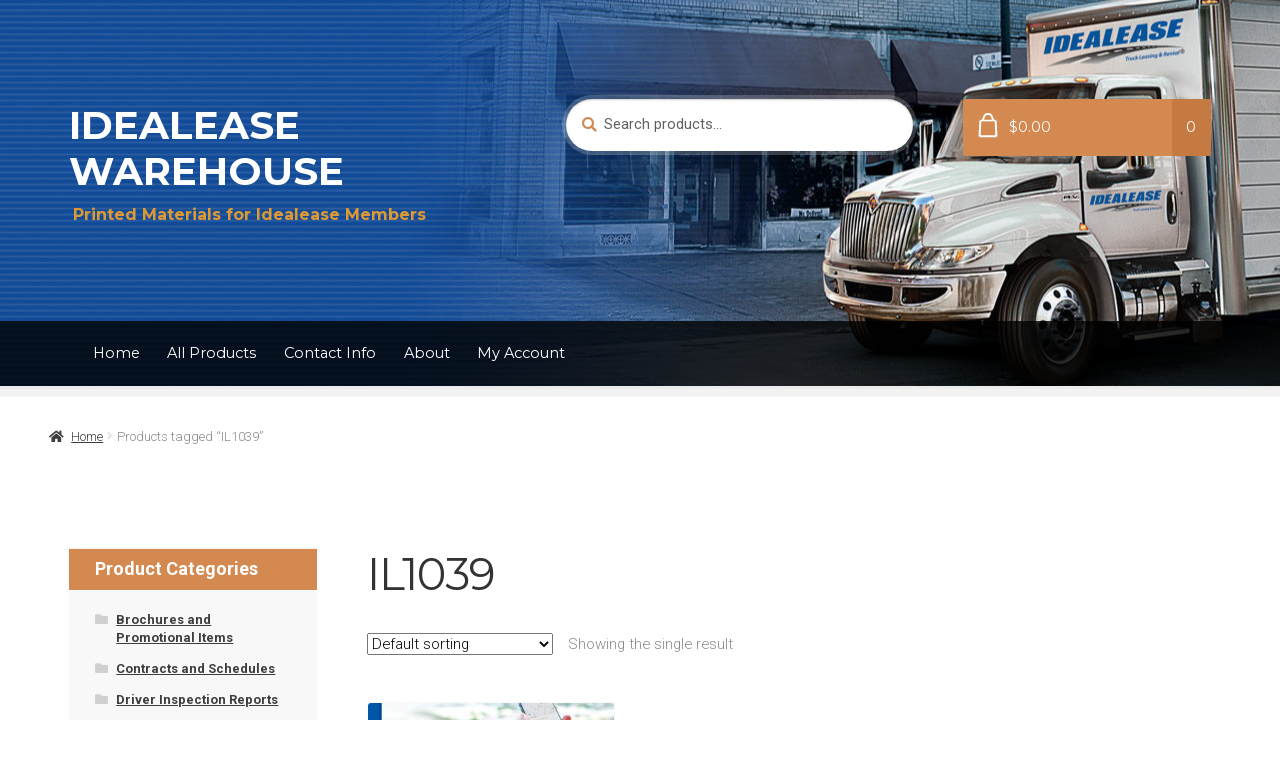

--- FILE ---
content_type: text/html; charset=UTF-8
request_url: https://www.idealeasewarehouse.com/product-tag/il1039/
body_size: 65864
content:
<!doctype html>
<html lang="en-US">
<head>
<meta charset="UTF-8">
<meta name="viewport" content="width=device-width, initial-scale=1">
<link rel="profile" href="http://gmpg.org/xfn/11">
<link rel="pingback" href="https://www.idealeasewarehouse.com/xmlrpc.php">

<title>IL1039 &#8211; Idealease Warehouse</title>
<meta name='robots' content='max-image-preview:large' />
	<style>img:is([sizes="auto" i], [sizes^="auto," i]) { contain-intrinsic-size: 3000px 1500px }</style>
	<link rel='dns-prefetch' href='//fonts.googleapis.com' />
<link rel="alternate" type="application/rss+xml" title="Idealease Warehouse &raquo; Feed" href="https://www.idealeasewarehouse.com/feed/" />
<link rel="alternate" type="application/rss+xml" title="Idealease Warehouse &raquo; Comments Feed" href="https://www.idealeasewarehouse.com/comments/feed/" />
<link rel="alternate" type="application/rss+xml" title="Idealease Warehouse &raquo; IL1039 Tag Feed" href="https://www.idealeasewarehouse.com/product-tag/il1039/feed/" />
<script>
window._wpemojiSettings = {"baseUrl":"https:\/\/s.w.org\/images\/core\/emoji\/16.0.1\/72x72\/","ext":".png","svgUrl":"https:\/\/s.w.org\/images\/core\/emoji\/16.0.1\/svg\/","svgExt":".svg","source":{"concatemoji":"https:\/\/www.idealeasewarehouse.com\/wp-includes\/js\/wp-emoji-release.min.js?ver=6.8.3"}};
/*! This file is auto-generated */
!function(s,n){var o,i,e;function c(e){try{var t={supportTests:e,timestamp:(new Date).valueOf()};sessionStorage.setItem(o,JSON.stringify(t))}catch(e){}}function p(e,t,n){e.clearRect(0,0,e.canvas.width,e.canvas.height),e.fillText(t,0,0);var t=new Uint32Array(e.getImageData(0,0,e.canvas.width,e.canvas.height).data),a=(e.clearRect(0,0,e.canvas.width,e.canvas.height),e.fillText(n,0,0),new Uint32Array(e.getImageData(0,0,e.canvas.width,e.canvas.height).data));return t.every(function(e,t){return e===a[t]})}function u(e,t){e.clearRect(0,0,e.canvas.width,e.canvas.height),e.fillText(t,0,0);for(var n=e.getImageData(16,16,1,1),a=0;a<n.data.length;a++)if(0!==n.data[a])return!1;return!0}function f(e,t,n,a){switch(t){case"flag":return n(e,"\ud83c\udff3\ufe0f\u200d\u26a7\ufe0f","\ud83c\udff3\ufe0f\u200b\u26a7\ufe0f")?!1:!n(e,"\ud83c\udde8\ud83c\uddf6","\ud83c\udde8\u200b\ud83c\uddf6")&&!n(e,"\ud83c\udff4\udb40\udc67\udb40\udc62\udb40\udc65\udb40\udc6e\udb40\udc67\udb40\udc7f","\ud83c\udff4\u200b\udb40\udc67\u200b\udb40\udc62\u200b\udb40\udc65\u200b\udb40\udc6e\u200b\udb40\udc67\u200b\udb40\udc7f");case"emoji":return!a(e,"\ud83e\udedf")}return!1}function g(e,t,n,a){var r="undefined"!=typeof WorkerGlobalScope&&self instanceof WorkerGlobalScope?new OffscreenCanvas(300,150):s.createElement("canvas"),o=r.getContext("2d",{willReadFrequently:!0}),i=(o.textBaseline="top",o.font="600 32px Arial",{});return e.forEach(function(e){i[e]=t(o,e,n,a)}),i}function t(e){var t=s.createElement("script");t.src=e,t.defer=!0,s.head.appendChild(t)}"undefined"!=typeof Promise&&(o="wpEmojiSettingsSupports",i=["flag","emoji"],n.supports={everything:!0,everythingExceptFlag:!0},e=new Promise(function(e){s.addEventListener("DOMContentLoaded",e,{once:!0})}),new Promise(function(t){var n=function(){try{var e=JSON.parse(sessionStorage.getItem(o));if("object"==typeof e&&"number"==typeof e.timestamp&&(new Date).valueOf()<e.timestamp+604800&&"object"==typeof e.supportTests)return e.supportTests}catch(e){}return null}();if(!n){if("undefined"!=typeof Worker&&"undefined"!=typeof OffscreenCanvas&&"undefined"!=typeof URL&&URL.createObjectURL&&"undefined"!=typeof Blob)try{var e="postMessage("+g.toString()+"("+[JSON.stringify(i),f.toString(),p.toString(),u.toString()].join(",")+"));",a=new Blob([e],{type:"text/javascript"}),r=new Worker(URL.createObjectURL(a),{name:"wpTestEmojiSupports"});return void(r.onmessage=function(e){c(n=e.data),r.terminate(),t(n)})}catch(e){}c(n=g(i,f,p,u))}t(n)}).then(function(e){for(var t in e)n.supports[t]=e[t],n.supports.everything=n.supports.everything&&n.supports[t],"flag"!==t&&(n.supports.everythingExceptFlag=n.supports.everythingExceptFlag&&n.supports[t]);n.supports.everythingExceptFlag=n.supports.everythingExceptFlag&&!n.supports.flag,n.DOMReady=!1,n.readyCallback=function(){n.DOMReady=!0}}).then(function(){return e}).then(function(){var e;n.supports.everything||(n.readyCallback(),(e=n.source||{}).concatemoji?t(e.concatemoji):e.wpemoji&&e.twemoji&&(t(e.twemoji),t(e.wpemoji)))}))}((window,document),window._wpemojiSettings);
</script>
<style id='wp-emoji-styles-inline-css'>

	img.wp-smiley, img.emoji {
		display: inline !important;
		border: none !important;
		box-shadow: none !important;
		height: 1em !important;
		width: 1em !important;
		margin: 0 0.07em !important;
		vertical-align: -0.1em !important;
		background: none !important;
		padding: 0 !important;
	}
</style>
<link rel='stylesheet' id='wp-block-library-css' href='https://www.idealeasewarehouse.com/wp-includes/css/dist/block-library/style.min.css?ver=6.8.3' media='all' />
<style id='wp-block-library-theme-inline-css'>
.wp-block-audio :where(figcaption){color:#555;font-size:13px;text-align:center}.is-dark-theme .wp-block-audio :where(figcaption){color:#ffffffa6}.wp-block-audio{margin:0 0 1em}.wp-block-code{border:1px solid #ccc;border-radius:4px;font-family:Menlo,Consolas,monaco,monospace;padding:.8em 1em}.wp-block-embed :where(figcaption){color:#555;font-size:13px;text-align:center}.is-dark-theme .wp-block-embed :where(figcaption){color:#ffffffa6}.wp-block-embed{margin:0 0 1em}.blocks-gallery-caption{color:#555;font-size:13px;text-align:center}.is-dark-theme .blocks-gallery-caption{color:#ffffffa6}:root :where(.wp-block-image figcaption){color:#555;font-size:13px;text-align:center}.is-dark-theme :root :where(.wp-block-image figcaption){color:#ffffffa6}.wp-block-image{margin:0 0 1em}.wp-block-pullquote{border-bottom:4px solid;border-top:4px solid;color:currentColor;margin-bottom:1.75em}.wp-block-pullquote cite,.wp-block-pullquote footer,.wp-block-pullquote__citation{color:currentColor;font-size:.8125em;font-style:normal;text-transform:uppercase}.wp-block-quote{border-left:.25em solid;margin:0 0 1.75em;padding-left:1em}.wp-block-quote cite,.wp-block-quote footer{color:currentColor;font-size:.8125em;font-style:normal;position:relative}.wp-block-quote:where(.has-text-align-right){border-left:none;border-right:.25em solid;padding-left:0;padding-right:1em}.wp-block-quote:where(.has-text-align-center){border:none;padding-left:0}.wp-block-quote.is-large,.wp-block-quote.is-style-large,.wp-block-quote:where(.is-style-plain){border:none}.wp-block-search .wp-block-search__label{font-weight:700}.wp-block-search__button{border:1px solid #ccc;padding:.375em .625em}:where(.wp-block-group.has-background){padding:1.25em 2.375em}.wp-block-separator.has-css-opacity{opacity:.4}.wp-block-separator{border:none;border-bottom:2px solid;margin-left:auto;margin-right:auto}.wp-block-separator.has-alpha-channel-opacity{opacity:1}.wp-block-separator:not(.is-style-wide):not(.is-style-dots){width:100px}.wp-block-separator.has-background:not(.is-style-dots){border-bottom:none;height:1px}.wp-block-separator.has-background:not(.is-style-wide):not(.is-style-dots){height:2px}.wp-block-table{margin:0 0 1em}.wp-block-table td,.wp-block-table th{word-break:normal}.wp-block-table :where(figcaption){color:#555;font-size:13px;text-align:center}.is-dark-theme .wp-block-table :where(figcaption){color:#ffffffa6}.wp-block-video :where(figcaption){color:#555;font-size:13px;text-align:center}.is-dark-theme .wp-block-video :where(figcaption){color:#ffffffa6}.wp-block-video{margin:0 0 1em}:root :where(.wp-block-template-part.has-background){margin-bottom:0;margin-top:0;padding:1.25em 2.375em}
</style>
<style id='classic-theme-styles-inline-css'>
/*! This file is auto-generated */
.wp-block-button__link{color:#fff;background-color:#32373c;border-radius:9999px;box-shadow:none;text-decoration:none;padding:calc(.667em + 2px) calc(1.333em + 2px);font-size:1.125em}.wp-block-file__button{background:#32373c;color:#fff;text-decoration:none}
</style>
<link rel='stylesheet' id='storefront-gutenberg-blocks-css' href='https://www.idealeasewarehouse.com/wp-content/themes/storefront/assets/css/base/gutenberg-blocks.css?ver=4.6.1' media='all' />
<style id='storefront-gutenberg-blocks-inline-css'>

				.wp-block-button__link:not(.has-text-color) {
					color: #333333;
				}

				.wp-block-button__link:not(.has-text-color):hover,
				.wp-block-button__link:not(.has-text-color):focus,
				.wp-block-button__link:not(.has-text-color):active {
					color: #333333;
				}

				.wp-block-button__link:not(.has-background) {
					background-color: #ffffff;
				}

				.wp-block-button__link:not(.has-background):hover,
				.wp-block-button__link:not(.has-background):focus,
				.wp-block-button__link:not(.has-background):active {
					border-color: #e6e6e6;
					background-color: #e6e6e6;
				}

				.wc-block-grid__products .wc-block-grid__product .wp-block-button__link {
					background-color: #ffffff;
					border-color: #ffffff;
					color: #333333;
				}

				.wp-block-quote footer,
				.wp-block-quote cite,
				.wp-block-quote__citation {
					color: #888888;
				}

				.wp-block-pullquote cite,
				.wp-block-pullquote footer,
				.wp-block-pullquote__citation {
					color: #888888;
				}

				.wp-block-image figcaption {
					color: #888888;
				}

				.wp-block-separator.is-style-dots::before {
					color: #333333;
				}

				.wp-block-file a.wp-block-file__button {
					color: #333333;
					background-color: #ffffff;
					border-color: #ffffff;
				}

				.wp-block-file a.wp-block-file__button:hover,
				.wp-block-file a.wp-block-file__button:focus,
				.wp-block-file a.wp-block-file__button:active {
					color: #333333;
					background-color: #e6e6e6;
				}

				.wp-block-code,
				.wp-block-preformatted pre {
					color: #888888;
				}

				.wp-block-table:not( .has-background ):not( .is-style-stripes ) tbody tr:nth-child(2n) td {
					background-color: #fdfdfd;
				}

				.wp-block-cover .wp-block-cover__inner-container h1:not(.has-text-color),
				.wp-block-cover .wp-block-cover__inner-container h2:not(.has-text-color),
				.wp-block-cover .wp-block-cover__inner-container h3:not(.has-text-color),
				.wp-block-cover .wp-block-cover__inner-container h4:not(.has-text-color),
				.wp-block-cover .wp-block-cover__inner-container h5:not(.has-text-color),
				.wp-block-cover .wp-block-cover__inner-container h6:not(.has-text-color) {
					color: #000000;
				}

				.wc-block-components-price-slider__range-input-progress,
				.rtl .wc-block-components-price-slider__range-input-progress {
					--range-color: #d38950;
				}

				/* Target only IE11 */
				@media all and (-ms-high-contrast: none), (-ms-high-contrast: active) {
					.wc-block-components-price-slider__range-input-progress {
						background: #d38950;
					}
				}

				.wc-block-components-button:not(.is-link) {
					background-color: #333333;
					color: #ffffff;
				}

				.wc-block-components-button:not(.is-link):hover,
				.wc-block-components-button:not(.is-link):focus,
				.wc-block-components-button:not(.is-link):active {
					background-color: #1a1a1a;
					color: #ffffff;
				}

				.wc-block-components-button:not(.is-link):disabled {
					background-color: #333333;
					color: #ffffff;
				}

				.wc-block-cart__submit-container {
					background-color: #ffffff;
				}

				.wc-block-cart__submit-container::before {
					color: rgba(220,220,220,0.5);
				}

				.wc-block-components-order-summary-item__quantity {
					background-color: #ffffff;
					border-color: #888888;
					box-shadow: 0 0 0 2px #ffffff;
					color: #888888;
				}
			
</style>
<style id='global-styles-inline-css'>
:root{--wp--preset--aspect-ratio--square: 1;--wp--preset--aspect-ratio--4-3: 4/3;--wp--preset--aspect-ratio--3-4: 3/4;--wp--preset--aspect-ratio--3-2: 3/2;--wp--preset--aspect-ratio--2-3: 2/3;--wp--preset--aspect-ratio--16-9: 16/9;--wp--preset--aspect-ratio--9-16: 9/16;--wp--preset--color--black: #000000;--wp--preset--color--cyan-bluish-gray: #abb8c3;--wp--preset--color--white: #ffffff;--wp--preset--color--pale-pink: #f78da7;--wp--preset--color--vivid-red: #cf2e2e;--wp--preset--color--luminous-vivid-orange: #ff6900;--wp--preset--color--luminous-vivid-amber: #fcb900;--wp--preset--color--light-green-cyan: #7bdcb5;--wp--preset--color--vivid-green-cyan: #00d084;--wp--preset--color--pale-cyan-blue: #8ed1fc;--wp--preset--color--vivid-cyan-blue: #0693e3;--wp--preset--color--vivid-purple: #9b51e0;--wp--preset--gradient--vivid-cyan-blue-to-vivid-purple: linear-gradient(135deg,rgba(6,147,227,1) 0%,rgb(155,81,224) 100%);--wp--preset--gradient--light-green-cyan-to-vivid-green-cyan: linear-gradient(135deg,rgb(122,220,180) 0%,rgb(0,208,130) 100%);--wp--preset--gradient--luminous-vivid-amber-to-luminous-vivid-orange: linear-gradient(135deg,rgba(252,185,0,1) 0%,rgba(255,105,0,1) 100%);--wp--preset--gradient--luminous-vivid-orange-to-vivid-red: linear-gradient(135deg,rgba(255,105,0,1) 0%,rgb(207,46,46) 100%);--wp--preset--gradient--very-light-gray-to-cyan-bluish-gray: linear-gradient(135deg,rgb(238,238,238) 0%,rgb(169,184,195) 100%);--wp--preset--gradient--cool-to-warm-spectrum: linear-gradient(135deg,rgb(74,234,220) 0%,rgb(151,120,209) 20%,rgb(207,42,186) 40%,rgb(238,44,130) 60%,rgb(251,105,98) 80%,rgb(254,248,76) 100%);--wp--preset--gradient--blush-light-purple: linear-gradient(135deg,rgb(255,206,236) 0%,rgb(152,150,240) 100%);--wp--preset--gradient--blush-bordeaux: linear-gradient(135deg,rgb(254,205,165) 0%,rgb(254,45,45) 50%,rgb(107,0,62) 100%);--wp--preset--gradient--luminous-dusk: linear-gradient(135deg,rgb(255,203,112) 0%,rgb(199,81,192) 50%,rgb(65,88,208) 100%);--wp--preset--gradient--pale-ocean: linear-gradient(135deg,rgb(255,245,203) 0%,rgb(182,227,212) 50%,rgb(51,167,181) 100%);--wp--preset--gradient--electric-grass: linear-gradient(135deg,rgb(202,248,128) 0%,rgb(113,206,126) 100%);--wp--preset--gradient--midnight: linear-gradient(135deg,rgb(2,3,129) 0%,rgb(40,116,252) 100%);--wp--preset--font-size--small: 14px;--wp--preset--font-size--medium: 23px;--wp--preset--font-size--large: 26px;--wp--preset--font-size--x-large: 42px;--wp--preset--font-size--normal: 16px;--wp--preset--font-size--huge: 37px;--wp--preset--spacing--20: 0.44rem;--wp--preset--spacing--30: 0.67rem;--wp--preset--spacing--40: 1rem;--wp--preset--spacing--50: 1.5rem;--wp--preset--spacing--60: 2.25rem;--wp--preset--spacing--70: 3.38rem;--wp--preset--spacing--80: 5.06rem;--wp--preset--shadow--natural: 6px 6px 9px rgba(0, 0, 0, 0.2);--wp--preset--shadow--deep: 12px 12px 50px rgba(0, 0, 0, 0.4);--wp--preset--shadow--sharp: 6px 6px 0px rgba(0, 0, 0, 0.2);--wp--preset--shadow--outlined: 6px 6px 0px -3px rgba(255, 255, 255, 1), 6px 6px rgba(0, 0, 0, 1);--wp--preset--shadow--crisp: 6px 6px 0px rgba(0, 0, 0, 1);}:root :where(.is-layout-flow) > :first-child{margin-block-start: 0;}:root :where(.is-layout-flow) > :last-child{margin-block-end: 0;}:root :where(.is-layout-flow) > *{margin-block-start: 24px;margin-block-end: 0;}:root :where(.is-layout-constrained) > :first-child{margin-block-start: 0;}:root :where(.is-layout-constrained) > :last-child{margin-block-end: 0;}:root :where(.is-layout-constrained) > *{margin-block-start: 24px;margin-block-end: 0;}:root :where(.is-layout-flex){gap: 24px;}:root :where(.is-layout-grid){gap: 24px;}body .is-layout-flex{display: flex;}.is-layout-flex{flex-wrap: wrap;align-items: center;}.is-layout-flex > :is(*, div){margin: 0;}body .is-layout-grid{display: grid;}.is-layout-grid > :is(*, div){margin: 0;}.has-black-color{color: var(--wp--preset--color--black) !important;}.has-cyan-bluish-gray-color{color: var(--wp--preset--color--cyan-bluish-gray) !important;}.has-white-color{color: var(--wp--preset--color--white) !important;}.has-pale-pink-color{color: var(--wp--preset--color--pale-pink) !important;}.has-vivid-red-color{color: var(--wp--preset--color--vivid-red) !important;}.has-luminous-vivid-orange-color{color: var(--wp--preset--color--luminous-vivid-orange) !important;}.has-luminous-vivid-amber-color{color: var(--wp--preset--color--luminous-vivid-amber) !important;}.has-light-green-cyan-color{color: var(--wp--preset--color--light-green-cyan) !important;}.has-vivid-green-cyan-color{color: var(--wp--preset--color--vivid-green-cyan) !important;}.has-pale-cyan-blue-color{color: var(--wp--preset--color--pale-cyan-blue) !important;}.has-vivid-cyan-blue-color{color: var(--wp--preset--color--vivid-cyan-blue) !important;}.has-vivid-purple-color{color: var(--wp--preset--color--vivid-purple) !important;}.has-black-background-color{background-color: var(--wp--preset--color--black) !important;}.has-cyan-bluish-gray-background-color{background-color: var(--wp--preset--color--cyan-bluish-gray) !important;}.has-white-background-color{background-color: var(--wp--preset--color--white) !important;}.has-pale-pink-background-color{background-color: var(--wp--preset--color--pale-pink) !important;}.has-vivid-red-background-color{background-color: var(--wp--preset--color--vivid-red) !important;}.has-luminous-vivid-orange-background-color{background-color: var(--wp--preset--color--luminous-vivid-orange) !important;}.has-luminous-vivid-amber-background-color{background-color: var(--wp--preset--color--luminous-vivid-amber) !important;}.has-light-green-cyan-background-color{background-color: var(--wp--preset--color--light-green-cyan) !important;}.has-vivid-green-cyan-background-color{background-color: var(--wp--preset--color--vivid-green-cyan) !important;}.has-pale-cyan-blue-background-color{background-color: var(--wp--preset--color--pale-cyan-blue) !important;}.has-vivid-cyan-blue-background-color{background-color: var(--wp--preset--color--vivid-cyan-blue) !important;}.has-vivid-purple-background-color{background-color: var(--wp--preset--color--vivid-purple) !important;}.has-black-border-color{border-color: var(--wp--preset--color--black) !important;}.has-cyan-bluish-gray-border-color{border-color: var(--wp--preset--color--cyan-bluish-gray) !important;}.has-white-border-color{border-color: var(--wp--preset--color--white) !important;}.has-pale-pink-border-color{border-color: var(--wp--preset--color--pale-pink) !important;}.has-vivid-red-border-color{border-color: var(--wp--preset--color--vivid-red) !important;}.has-luminous-vivid-orange-border-color{border-color: var(--wp--preset--color--luminous-vivid-orange) !important;}.has-luminous-vivid-amber-border-color{border-color: var(--wp--preset--color--luminous-vivid-amber) !important;}.has-light-green-cyan-border-color{border-color: var(--wp--preset--color--light-green-cyan) !important;}.has-vivid-green-cyan-border-color{border-color: var(--wp--preset--color--vivid-green-cyan) !important;}.has-pale-cyan-blue-border-color{border-color: var(--wp--preset--color--pale-cyan-blue) !important;}.has-vivid-cyan-blue-border-color{border-color: var(--wp--preset--color--vivid-cyan-blue) !important;}.has-vivid-purple-border-color{border-color: var(--wp--preset--color--vivid-purple) !important;}.has-vivid-cyan-blue-to-vivid-purple-gradient-background{background: var(--wp--preset--gradient--vivid-cyan-blue-to-vivid-purple) !important;}.has-light-green-cyan-to-vivid-green-cyan-gradient-background{background: var(--wp--preset--gradient--light-green-cyan-to-vivid-green-cyan) !important;}.has-luminous-vivid-amber-to-luminous-vivid-orange-gradient-background{background: var(--wp--preset--gradient--luminous-vivid-amber-to-luminous-vivid-orange) !important;}.has-luminous-vivid-orange-to-vivid-red-gradient-background{background: var(--wp--preset--gradient--luminous-vivid-orange-to-vivid-red) !important;}.has-very-light-gray-to-cyan-bluish-gray-gradient-background{background: var(--wp--preset--gradient--very-light-gray-to-cyan-bluish-gray) !important;}.has-cool-to-warm-spectrum-gradient-background{background: var(--wp--preset--gradient--cool-to-warm-spectrum) !important;}.has-blush-light-purple-gradient-background{background: var(--wp--preset--gradient--blush-light-purple) !important;}.has-blush-bordeaux-gradient-background{background: var(--wp--preset--gradient--blush-bordeaux) !important;}.has-luminous-dusk-gradient-background{background: var(--wp--preset--gradient--luminous-dusk) !important;}.has-pale-ocean-gradient-background{background: var(--wp--preset--gradient--pale-ocean) !important;}.has-electric-grass-gradient-background{background: var(--wp--preset--gradient--electric-grass) !important;}.has-midnight-gradient-background{background: var(--wp--preset--gradient--midnight) !important;}.has-small-font-size{font-size: var(--wp--preset--font-size--small) !important;}.has-medium-font-size{font-size: var(--wp--preset--font-size--medium) !important;}.has-large-font-size{font-size: var(--wp--preset--font-size--large) !important;}.has-x-large-font-size{font-size: var(--wp--preset--font-size--x-large) !important;}
:root :where(.wp-block-pullquote){font-size: 1.5em;line-height: 1.6;}
</style>
<style id='woocommerce-inline-inline-css'>
.woocommerce form .form-row .required { visibility: visible; }
</style>
<link rel='stylesheet' id='brands-styles-css' href='https://www.idealeasewarehouse.com/wp-content/plugins/woocommerce/assets/css/brands.css?ver=10.2.2' media='all' />
<link rel='stylesheet' id='storefront-style-css' href='https://www.idealeasewarehouse.com/wp-content/themes/storefront/style.css?ver=6.8.3' media='all' />
<style id='storefront-style-inline-css'>

			.main-navigation ul li a,
			.site-title a,
			ul.menu li a,
			.site-branding h1 a,
			button.menu-toggle,
			button.menu-toggle:hover,
			.handheld-navigation .dropdown-toggle {
				color: #ffffff;
			}

			button.menu-toggle,
			button.menu-toggle:hover {
				border-color: #ffffff;
			}

			.main-navigation ul li a:hover,
			.main-navigation ul li:hover > a,
			.site-title a:hover,
			.site-header ul.menu li.current-menu-item > a {
				color: #ffffff;
			}

			table:not( .has-background ) th {
				background-color: #f8f8f8;
			}

			table:not( .has-background ) tbody td {
				background-color: #fdfdfd;
			}

			table:not( .has-background ) tbody tr:nth-child(2n) td,
			fieldset,
			fieldset legend {
				background-color: #fbfbfb;
			}

			.site-header,
			.secondary-navigation ul ul,
			.main-navigation ul.menu > li.menu-item-has-children:after,
			.secondary-navigation ul.menu ul,
			.storefront-handheld-footer-bar,
			.storefront-handheld-footer-bar ul li > a,
			.storefront-handheld-footer-bar ul li.search .site-search,
			button.menu-toggle,
			button.menu-toggle:hover {
				background-color: #333333;
			}

			p.site-description,
			.site-header,
			.storefront-handheld-footer-bar {
				color: #ffffff;
			}

			button.menu-toggle:after,
			button.menu-toggle:before,
			button.menu-toggle span:before {
				background-color: #ffffff;
			}

			h1, h2, h3, h4, h5, h6, .wc-block-grid__product-title {
				color: #333333;
			}

			.widget h1 {
				border-bottom-color: #333333;
			}

			body,
			.secondary-navigation a {
				color: #888888;
			}

			.widget-area .widget a,
			.hentry .entry-header .posted-on a,
			.hentry .entry-header .post-author a,
			.hentry .entry-header .post-comments a,
			.hentry .entry-header .byline a {
				color: #8d8d8d;
			}

			a {
				color: #d38950;
			}

			a:focus,
			button:focus,
			.button.alt:focus,
			input:focus,
			textarea:focus,
			input[type="button"]:focus,
			input[type="reset"]:focus,
			input[type="submit"]:focus,
			input[type="email"]:focus,
			input[type="tel"]:focus,
			input[type="url"]:focus,
			input[type="password"]:focus,
			input[type="search"]:focus {
				outline-color: #d38950;
			}

			button, input[type="button"], input[type="reset"], input[type="submit"], .button, .widget a.button {
				background-color: #ffffff;
				border-color: #ffffff;
				color: #333333;
			}

			button:hover, input[type="button"]:hover, input[type="reset"]:hover, input[type="submit"]:hover, .button:hover, .widget a.button:hover {
				background-color: #e6e6e6;
				border-color: #e6e6e6;
				color: #333333;
			}

			button.alt, input[type="button"].alt, input[type="reset"].alt, input[type="submit"].alt, .button.alt, .widget-area .widget a.button.alt {
				background-color: #333333;
				border-color: #333333;
				color: #ffffff;
			}

			button.alt:hover, input[type="button"].alt:hover, input[type="reset"].alt:hover, input[type="submit"].alt:hover, .button.alt:hover, .widget-area .widget a.button.alt:hover {
				background-color: #1a1a1a;
				border-color: #1a1a1a;
				color: #ffffff;
			}

			.pagination .page-numbers li .page-numbers.current {
				background-color: #e6e6e6;
				color: #7e7e7e;
			}

			#comments .comment-list .comment-content .comment-text {
				background-color: #f8f8f8;
			}

			.site-footer {
				background-color: #222222;
				color: #e8e8e8;
			}

			.site-footer a:not(.button):not(.components-button) {
				color: #ffffff;
			}

			.site-footer .storefront-handheld-footer-bar a:not(.button):not(.components-button) {
				color: #ffffff;
			}

			.site-footer h1, .site-footer h2, .site-footer h3, .site-footer h4, .site-footer h5, .site-footer h6, .site-footer .widget .widget-title, .site-footer .widget .widgettitle {
				color: #ffffff;
			}

			.page-template-template-homepage.has-post-thumbnail .type-page.has-post-thumbnail .entry-title {
				color: #000000;
			}

			.page-template-template-homepage.has-post-thumbnail .type-page.has-post-thumbnail .entry-content {
				color: #000000;
			}

			@media screen and ( min-width: 768px ) {
				.secondary-navigation ul.menu a:hover {
					color: #ffffff;
				}

				.secondary-navigation ul.menu a {
					color: #ffffff;
				}

				.main-navigation ul.menu ul.sub-menu,
				.main-navigation ul.nav-menu ul.children {
					background-color: #242424;
				}

				.site-header {
					border-bottom-color: #242424;
				}
			}

				.sp-fixed-width .site {
					background-color:#ffffff;
				}
			

				.checkout-slides .sp-checkout-control-nav li a:after {
					background-color:#ffffff;
					border: 4px solid #d7d7d7;
				}

				.checkout-slides .sp-checkout-control-nav li:nth-child(2) a.flex-active:after {
					border: 4px solid #d7d7d7;
				}

				.checkout-slides .sp-checkout-control-nav li a:before,
				.checkout-slides .sp-checkout-control-nav li:nth-child(2) a.flex-active:before  {
					background-color:#d7d7d7;
				}

				.checkout-slides .sp-checkout-control-nav li:nth-child(2) a:before {
					background-color:#ebebeb;
				}

				.checkout-slides .sp-checkout-control-nav li:nth-child(2) a:after {
					border: 4px solid #ebebeb;
				}
			
</style>
<link rel='stylesheet' id='storefront-icons-css' href='https://www.idealeasewarehouse.com/wp-content/themes/storefront/assets/css/base/icons.css?ver=4.6.1' media='all' />
<link rel='stylesheet' id='storefront-fonts-css' href='https://fonts.googleapis.com/css?family=Source+Sans+Pro%3A400%2C300%2C300italic%2C400italic%2C600%2C700%2C900&#038;subset=latin%2Clatin-ext&#038;ver=4.6.1' media='all' />
<link rel='stylesheet' id='storefront-woocommerce-style-css' href='https://www.idealeasewarehouse.com/wp-content/themes/storefront/assets/css/woocommerce/woocommerce.css?ver=4.6.1' media='all' />
<style id='storefront-woocommerce-style-inline-css'>
@font-face {
				font-family: star;
				src: url(https://www.idealeasewarehouse.com/wp-content/plugins/woocommerce/assets/fonts/star.eot);
				src:
					url(https://www.idealeasewarehouse.com/wp-content/plugins/woocommerce/assets/fonts/star.eot?#iefix) format("embedded-opentype"),
					url(https://www.idealeasewarehouse.com/wp-content/plugins/woocommerce/assets/fonts/star.woff) format("woff"),
					url(https://www.idealeasewarehouse.com/wp-content/plugins/woocommerce/assets/fonts/star.ttf) format("truetype"),
					url(https://www.idealeasewarehouse.com/wp-content/plugins/woocommerce/assets/fonts/star.svg#star) format("svg");
				font-weight: 400;
				font-style: normal;
			}
			@font-face {
				font-family: WooCommerce;
				src: url(https://www.idealeasewarehouse.com/wp-content/plugins/woocommerce/assets/fonts/WooCommerce.eot);
				src:
					url(https://www.idealeasewarehouse.com/wp-content/plugins/woocommerce/assets/fonts/WooCommerce.eot?#iefix) format("embedded-opentype"),
					url(https://www.idealeasewarehouse.com/wp-content/plugins/woocommerce/assets/fonts/WooCommerce.woff) format("woff"),
					url(https://www.idealeasewarehouse.com/wp-content/plugins/woocommerce/assets/fonts/WooCommerce.ttf) format("truetype"),
					url(https://www.idealeasewarehouse.com/wp-content/plugins/woocommerce/assets/fonts/WooCommerce.svg#WooCommerce) format("svg");
				font-weight: 400;
				font-style: normal;
			}

			a.cart-contents,
			.site-header-cart .widget_shopping_cart a {
				color: #ffffff;
			}

			a.cart-contents:hover,
			.site-header-cart .widget_shopping_cart a:hover,
			.site-header-cart:hover > li > a {
				color: #ffffff;
			}

			table.cart td.product-remove,
			table.cart td.actions {
				border-top-color: #ffffff;
			}

			.storefront-handheld-footer-bar ul li.cart .count {
				background-color: #ffffff;
				color: #333333;
				border-color: #333333;
			}

			.woocommerce-tabs ul.tabs li.active a,
			ul.products li.product .price,
			.onsale,
			.wc-block-grid__product-onsale,
			.widget_search form:before,
			.widget_product_search form:before {
				color: #888888;
			}

			.woocommerce-breadcrumb a,
			a.woocommerce-review-link,
			.product_meta a {
				color: #8d8d8d;
			}

			.wc-block-grid__product-onsale,
			.onsale {
				border-color: #888888;
			}

			.star-rating span:before,
			.quantity .plus, .quantity .minus,
			p.stars a:hover:after,
			p.stars a:after,
			.star-rating span:before,
			#payment .payment_methods li input[type=radio]:first-child:checked+label:before {
				color: #d38950;
			}

			.widget_price_filter .ui-slider .ui-slider-range,
			.widget_price_filter .ui-slider .ui-slider-handle {
				background-color: #d38950;
			}

			.order_details {
				background-color: #f8f8f8;
			}

			.order_details > li {
				border-bottom: 1px dotted #e3e3e3;
			}

			.order_details:before,
			.order_details:after {
				background: -webkit-linear-gradient(transparent 0,transparent 0),-webkit-linear-gradient(135deg,#f8f8f8 33.33%,transparent 33.33%),-webkit-linear-gradient(45deg,#f8f8f8 33.33%,transparent 33.33%)
			}

			#order_review {
				background-color: #ffffff;
			}

			#payment .payment_methods > li .payment_box,
			#payment .place-order {
				background-color: #fafafa;
			}

			#payment .payment_methods > li:not(.woocommerce-notice) {
				background-color: #f5f5f5;
			}

			#payment .payment_methods > li:not(.woocommerce-notice):hover {
				background-color: #f0f0f0;
			}

			.woocommerce-pagination .page-numbers li .page-numbers.current {
				background-color: #e6e6e6;
				color: #7e7e7e;
			}

			.wc-block-grid__product-onsale,
			.onsale,
			.woocommerce-pagination .page-numbers li .page-numbers:not(.current) {
				color: #888888;
			}

			p.stars a:before,
			p.stars a:hover~a:before,
			p.stars.selected a.active~a:before {
				color: #888888;
			}

			p.stars.selected a.active:before,
			p.stars:hover a:before,
			p.stars.selected a:not(.active):before,
			p.stars.selected a.active:before {
				color: #d38950;
			}

			.single-product div.product .woocommerce-product-gallery .woocommerce-product-gallery__trigger {
				background-color: #ffffff;
				color: #333333;
			}

			.single-product div.product .woocommerce-product-gallery .woocommerce-product-gallery__trigger:hover {
				background-color: #e6e6e6;
				border-color: #e6e6e6;
				color: #333333;
			}

			.button.added_to_cart:focus,
			.button.wc-forward:focus {
				outline-color: #d38950;
			}

			.added_to_cart,
			.site-header-cart .widget_shopping_cart a.button,
			.wc-block-grid__products .wc-block-grid__product .wp-block-button__link {
				background-color: #ffffff;
				border-color: #ffffff;
				color: #333333;
			}

			.added_to_cart:hover,
			.site-header-cart .widget_shopping_cart a.button:hover,
			.wc-block-grid__products .wc-block-grid__product .wp-block-button__link:hover {
				background-color: #e6e6e6;
				border-color: #e6e6e6;
				color: #333333;
			}

			.added_to_cart.alt, .added_to_cart, .widget a.button.checkout {
				background-color: #333333;
				border-color: #333333;
				color: #ffffff;
			}

			.added_to_cart.alt:hover, .added_to_cart:hover, .widget a.button.checkout:hover {
				background-color: #1a1a1a;
				border-color: #1a1a1a;
				color: #ffffff;
			}

			.button.loading {
				color: #ffffff;
			}

			.button.loading:hover {
				background-color: #ffffff;
			}

			.button.loading:after {
				color: #333333;
			}

			@media screen and ( min-width: 768px ) {
				.site-header-cart .widget_shopping_cart,
				.site-header .product_list_widget li .quantity {
					color: #ffffff;
				}

				.site-header-cart .widget_shopping_cart .buttons,
				.site-header-cart .widget_shopping_cart .total {
					background-color: #292929;
				}

				.site-header-cart .widget_shopping_cart {
					background-color: #242424;
				}
			}
				.storefront-product-pagination a {
					color: #888888;
					background-color: #ffffff;
				}
				.storefront-sticky-add-to-cart {
					color: #888888;
					background-color: #ffffff;
				}

				.storefront-sticky-add-to-cart a:not(.button) {
					color: #ffffff;
				}

				.woocommerce-message {
					background-color: #0f834d !important;
					color: #ffffff !important;
				}

				.woocommerce-message a,
				.woocommerce-message a:hover,
				.woocommerce-message .button,
				.woocommerce-message .button:hover {
					color: #ffffff !important;
				}

				.woocommerce-info {
					background-color: #3D9CD2 !important;
					color: #ffffff !important;
				}

				.woocommerce-info a,
				.woocommerce-info a:hover,
				.woocommerce-info .button,
				.woocommerce-info .button:hover {
					color: #ffffff !important;
				}

				.woocommerce-error {
					background-color: #e2401c !important;
					color: #ffffff !important;
				}

				.woocommerce-error a,
				.woocommerce-error a:hover,
				.woocommerce-error .button,
				.woocommerce-error .button:hover {
					color: #ffffff !important;
				}

			

				.star-rating span:before,
				.star-rating:before {
					color: #FFA200 !important;
				}

				.star-rating:before {
					opacity: 0.25 !important;
				}
			
</style>
<link rel='stylesheet' id='storefront-child-style-css' href='https://www.idealeasewarehouse.com/wp-content/themes/outlet/style.css?ver=2.0.16' media='all' />
<style id='storefront-child-style-inline-css'>

			.main-navigation ul li a {
				color: #ffffff;
			}

			.widget a.button.checkout,
			.widget a.button.checkout:hover {
				color: #333333;
			}

			.main-navigation ul,
			.smm-menu {
				background-color: #333333;
			}

			ul.products li.product .price,
			.woocommerce-breadcrumb a,
			.widget-area .widget a,
			.page-template-template-homepage-php ul.tabs li a,
			.page-template-template-homepage-php .hentry.page .o-homepage-menu li a {
				color: #3d3d3d;
			}

			.page-template-template-homepage-php .hentry.page .o-homepage-menu li a:after {
				color: #888888;
			}

			.main-navigation li.current-menu-item > a,
			.main-navigation ul li a:hover,
			.main-navigation ul li:hover > a {
				color: #9b9b9b !important;
			}

			#payment .payment_methods li,
			#payment .payment_methods li:hover {
				background-color: #f5f5f5;
			}

			#payment .payment_methods li .payment_box {
				background-color: #f0f0f0;
			}

			button, input[type="button"], input[type="reset"], input[type="submit"], .button, .added_to_cart {
				background: -moz-linear-gradient(top,  #ffffff 0%, #e6e6e6 100%); /* FF3.6+ */
				background: -webkit-gradient(linear, left top, left bottom, color-stop(0%,#ffffff), color-stop(100%,#e6e6e6)); /* Chrome,Safari4+ */
				background: -webkit-linear-gradient(top,  #ffffff 0%,#e6e6e6 100%); /* Chrome10+,Safari5.1+ */
				background: -o-linear-gradient(top,  #ffffff 0%,#e6e6e6 100%); /* Opera 11.10+ */
				background: -ms-linear-gradient(top,  #ffffff 0%,#e6e6e6 100%); /* IE10+ */
				background: linear-gradient(to bottom,  #ffffff 0%,#e6e6e6 100%); /* W3C */
			}

			button:hover, input[type="button"]:hover, input[type="reset"]:hover, input[type="submit"]:hover, .button:hover, .added_to_cart:hover {
				background: -moz-linear-gradient(top,  #ffffff 0%, #dcdcdc 100%); /* FF3.6+ */
				background: -webkit-gradient(linear, left top, left bottom, color-stop(0%,#ffffff), color-stop(100%,#dcdcdc)); /* Chrome,Safari4+ */
				background: -webkit-linear-gradient(top,  #ffffff 0%,#dcdcdc 100%); /* Chrome10+,Safari5.1+ */
				background: -o-linear-gradient(top,  #ffffff 0%,#dcdcdc 100%); /* Opera 11.10+ */
				background: -ms-linear-gradient(top,  #ffffff 0%,#dcdcdc 100%); /* IE10+ */
				background: linear-gradient(to bottom,  #ffffff 0%,#dcdcdc 100%); /* W3C */
			}

			button.alt,
			input[type="button"].alt,
			input[type="reset"].alt,
			input[type="submit"].alt,
			.button.alt,
			.added_to_cart.alt,
			.widget-area .widget a.button.alt,
			.added_to_cart,
			.pagination .page-numbers li .page-numbers.current,
			.woocommerce-pagination .page-numbers li .page-numbers.current,
			.wc-block-components-checkout-place-order-button,
			.widget-area .widget_shopping_cart .buttons .button {
				background: -moz-linear-gradient(top,  #4c4c4c 0%, #1a1a1a 100%); /* FF3.6+ */
				background: -webkit-gradient(linear, left top, left bottom, color-stop(0%,#4c4c4c), color-stop(100%,#1a1a1a)); /* Chrome,Safari4+ */
				background: -webkit-linear-gradient(top,  #4c4c4c 0%,#1a1a1a 100%); /* Chrome10+,Safari5.1+ */
				background: -o-linear-gradient(top,  #4c4c4c 0%,#1a1a1a 100%); /* Opera 11.10+ */
				background: -ms-linear-gradient(top,  #4c4c4c 0%,#1a1a1a 100%); /* IE10+ */
				background: linear-gradient(to bottom,  #4c4c4c 0%,#1a1a1a 100%); /* W3C */
			}

			button.alt:hover,
			input[type="button"].alt:hover,
			input[type="reset"].alt:hover,
			input[type="submit"].alt:hover,
			.button.alt:hover,
			.added_to_cart.alt:hover,
			.widget-area .widget a.button.alt:hover,
			.added_to_cart:hover,
			.pagination .page-numbers li .page-numbers.current:hover,
			.woocommerce-pagination .page-numbers li .page-numbers.current:hover,
			.wc-block-components-checkout-place-order-button:hover,
			.widget-area .widget_shopping_cart .buttons .button:hover {
				background: -moz-linear-gradient(top,  #606060 0%, #1a1a1a 100%); /* FF3.6+ */
				background: -webkit-gradient(linear, left top, left bottom, color-stop(0%,#606060), color-stop(100%,#1a1a1a)); /* Chrome,Safari4+ */
				background: -webkit-linear-gradient(top,  #606060 0%,#1a1a1a 100%); /* Chrome10+,Safari5.1+ */
				background: -o-linear-gradient(top,  #606060 0%,#1a1a1a 100%); /* Opera 11.10+ */
				background: -ms-linear-gradient(top,  #606060 0%,#1a1a1a 100%); /* IE10+ */
				background: linear-gradient(to bottom,  #606060 0%,#1a1a1a 100%); /* W3C */
			}

			.widget-area .widget,
			ul.products li.product,
			.main-navigation ul li.smm-active .widget ul.products li,
			.main-navigation ul li.smm-active .widget ul.products li:hover,
			#respond {
				background-color: #f8f8f8;
			}

			ul.products li.product {
				border-color: #f8f8f8;
			}

			.storefront-product-section,
			.page-template-template-homepage-php .storefront-product-categories ul.products li.product h3 {
				background-color: #fafafa;
			}

			.storefront-product-section ul.products li.product {
				background-color: #f1f1f1;
			}

			.page-template-template-homepage-php .hentry.page .o-homepage-menu .title {
				color: #ffffff;
			}

			.widget-area .widget .widget-title:after,
			.page-template-template-homepage-php ul.tabs {
				background-color: #ffffff;
			}

			.widget-area .widget .product_list_widget li {
				border-bottom-color: #ffffff;
			}

			.widget-area .widget.widget_shopping_cart .product_list_widget li,
			.widget-area .widget.widget_shopping_cart p.total {
				border-bottom-color: #3b3b3b;
			}

			.widget-area .widget_shopping_cart .widget-title:after {
				background-color: #3b3b3b;
			}

			.page-template-template-homepage-php ul.tabs li a.active:after {
				border-top-color: #d38950;
			}

			.page-template-template-homepage-php ul.tabs li a.active {
				box-shadow: 0 2px 0 0 #d38950;
			}

			input[type="text"], input[type="email"], input[type="url"], input[type="password"], input[type="search"], textarea, .input-text {
				background-color: #ffffff;
			}

			.woocommerce-active .site-header .site-search .widget_product_search form:before,
			.page-template-template-homepage-php ul.tabs li a.active,
			.page-template-template-homepage-php ul.tabs li a:hover,
			.page-template-template-homepage-php .hentry.page .o-homepage-menu li a:hover,
			.page-template-template-homepage-php .hentry.page .o-homepage-menu li:hover > a {
				color: #d38950;
			}

			.storefront-product-section .section-title:after,
			.page-template-template-homepage-php .hentry.page .o-homepage-menu .title {
				background-color: #d38950;
			}

			.widget-area .widget_shopping_cart {
				background-color: #222222;
				color: #e8e8e8;
			}

			.widget-area .widget_shopping_cart .widget-title {
				color: #ffffff;
			}

			.widget-area .widget_shopping_cart a, .widget-area .widget_shopping_cart a:hover, .widget-area .widget_shopping_cart .buttons .button, .widget-area .widget_shopping_cart .buttons .button:hover {
				color: #ffffff;
			}

			@media screen and (min-width: 768px) {
				.woocommerce-active .site-header .site-header-cart a.cart-contents:after,
				.main-navigation ul.menu li.current-menu-item > a:before,
				.main-navigation ul.nav-menu li.current-menu-item > a:before,
				.site-header-cart .cart-contents,
				.site-header .cart-contents .total:before {
					background-color: #d38950;
				}

				.page-template-template-homepage-php .hentry.page .o-homepage-menu ul.menu li ul {
					background-color: #ffffff;
				}

				.site-header .cart-contents:hover,
				.site-header-cart:hover > li > a,
				.site-title a:hover {
					color: #ffffff;
				}

				.site-header .cart-contents:hover .total:before,
				.site-header .cart-contents:hover .total:after {
					border-color: #a1571e;
				}

				.site-header-cart .cart-contents .count {
					background-color: #c47a41;
				}
			}
			
</style>
<link rel='stylesheet' id='roboto-css' href='//fonts.googleapis.com/css?family=Roboto%3A400%2C300%2C300italic%2C400italic%2C700%2C700italic%2C500%2C500italic&#038;ver=6.8.3' media='all' />
<link rel='stylesheet' id='montserrat-css' href='//fonts.googleapis.com/css?family=Montserrat%3A400%2C700&#038;ver=6.8.3' media='all' />
<link rel='stylesheet' id='storefront-woocommerce-brands-style-css' href='https://www.idealeasewarehouse.com/wp-content/themes/storefront/assets/css/woocommerce/extensions/brands.css?ver=4.6.1' media='all' />
<link rel='stylesheet' id='sp-header-frontend-css' href='https://www.idealeasewarehouse.com/wp-content/plugins/storefront-powerpack/includes/customizer/header/assets/css/sp-header-frontend.css?ver=1.6.3' media='all' />
<link rel='stylesheet' id='sp-styles-css' href='https://www.idealeasewarehouse.com/wp-content/plugins/storefront-powerpack/assets/css/style.css?ver=1.6.3' media='all' />
<link rel='stylesheet' id='sprh-styles-css' href='https://www.idealeasewarehouse.com/wp-content/plugins/storefront-product-hero/assets/css/style.css?ver=6.8.3' media='all' />
<style id='sprh-styles-inline-css'>

		.sprh-hero a:not(.button) {
			color: #96588a;
		}
</style>
<script src="https://www.idealeasewarehouse.com/wp-includes/js/jquery/jquery.min.js?ver=3.7.1" id="jquery-core-js"></script>
<script src="https://www.idealeasewarehouse.com/wp-includes/js/jquery/jquery-migrate.min.js?ver=3.4.1" id="jquery-migrate-js"></script>
<script src="https://www.idealeasewarehouse.com/wp-content/plugins/woocommerce/assets/js/jquery-blockui/jquery.blockUI.min.js?ver=2.7.0-wc.10.2.2" id="jquery-blockui-js" defer data-wp-strategy="defer"></script>
<script id="wc-add-to-cart-js-extra">
var wc_add_to_cart_params = {"ajax_url":"\/wp-admin\/admin-ajax.php","wc_ajax_url":"\/?wc-ajax=%%endpoint%%","i18n_view_cart":"View cart","cart_url":"https:\/\/www.idealeasewarehouse.com\/cart\/","is_cart":"","cart_redirect_after_add":"no"};
</script>
<script src="https://www.idealeasewarehouse.com/wp-content/plugins/woocommerce/assets/js/frontend/add-to-cart.min.js?ver=10.2.2" id="wc-add-to-cart-js" defer data-wp-strategy="defer"></script>
<script src="https://www.idealeasewarehouse.com/wp-content/plugins/woocommerce/assets/js/js-cookie/js.cookie.min.js?ver=2.1.4-wc.10.2.2" id="js-cookie-js" defer data-wp-strategy="defer"></script>
<script id="woocommerce-js-extra">
var woocommerce_params = {"ajax_url":"\/wp-admin\/admin-ajax.php","wc_ajax_url":"\/?wc-ajax=%%endpoint%%","i18n_password_show":"Show password","i18n_password_hide":"Hide password"};
</script>
<script src="https://www.idealeasewarehouse.com/wp-content/plugins/woocommerce/assets/js/frontend/woocommerce.min.js?ver=10.2.2" id="woocommerce-js" defer data-wp-strategy="defer"></script>
<script id="wc-cart-fragments-js-extra">
var wc_cart_fragments_params = {"ajax_url":"\/wp-admin\/admin-ajax.php","wc_ajax_url":"\/?wc-ajax=%%endpoint%%","cart_hash_key":"wc_cart_hash_a230f81ae1e1d59d5afa3ad415340879","fragment_name":"wc_fragments_a230f81ae1e1d59d5afa3ad415340879","request_timeout":"5000"};
</script>
<script src="https://www.idealeasewarehouse.com/wp-content/plugins/woocommerce/assets/js/frontend/cart-fragments.min.js?ver=10.2.2" id="wc-cart-fragments-js" defer data-wp-strategy="defer"></script>
<script src="https://www.idealeasewarehouse.com/wp-content/themes/outlet/assets/js/outlet.min.js?ver=2.0.16" id="outlet-js"></script>
<link rel="https://api.w.org/" href="https://www.idealeasewarehouse.com/wp-json/" /><link rel="alternate" title="JSON" type="application/json" href="https://www.idealeasewarehouse.com/wp-json/wp/v2/product_tag/179" /><link rel="EditURI" type="application/rsd+xml" title="RSD" href="https://www.idealeasewarehouse.com/xmlrpc.php?rsd" />
<meta name="generator" content="WordPress 6.8.3" />
<meta name="generator" content="WooCommerce 10.2.2" />
	<noscript><style>.woocommerce-product-gallery{ opacity: 1 !important; }</style></noscript>
	<link rel="icon" href="https://www.idealeasewarehouse.com/wp-content/uploads/2019/10/cropped-IW-2-32x32.png" sizes="32x32" />
<link rel="icon" href="https://www.idealeasewarehouse.com/wp-content/uploads/2019/10/cropped-IW-2-192x192.png" sizes="192x192" />
<link rel="apple-touch-icon" href="https://www.idealeasewarehouse.com/wp-content/uploads/2019/10/cropped-IW-2-180x180.png" />
<meta name="msapplication-TileImage" content="https://www.idealeasewarehouse.com/wp-content/uploads/2019/10/cropped-IW-2-270x270.png" />
		<style id="wp-custom-css">
			.tagged_as {
display: none !important;
}

.product_meta .tagged_as {
display:none;
}

.woocommerce-demo-store .demo_store {
   background-color: #1E792C;
}
		</style>
		<style type="text/css" media="screen" id="storefront-powerpack-designer-css">#page .site-branding .site-title a{font-size:39px;letter-spacing:0px;line-height:44px;font-style:normal;font-weight:700;text-decoration:none;margin-top:0px;margin-bottom:0px;margin-left:0px;margin-right:0px;padding-top:0px;padding-bottom:0px;padding-left:0px;padding-right:0px;color:#ffffff;border-width:1px;border-radius:0px;border-style:none;border-color:#ffffff;}#page .site-branding .site-description{font-size:16px;letter-spacing:0px;line-height:13px;font-style:normal;font-weight:700;text-decoration:none;margin-top:13px;margin-bottom:0px;margin-left:-14px;margin-right:0px;padding-top:0px;padding-bottom:0px;padding-left:18px;padding-right:0px;color:#dd9933;border-width:1px;border-radius:0px;border-style:none;border-color:#ffffff;}#page .storefront-primary-navigation{font-size:17px;letter-spacing:0px;line-height:18px;font-style:normal;font-weight:300;text-decoration:none;margin-top:0px;margin-bottom:0px;margin-left:0px;margin-right:0px;padding-top:0px;padding-bottom:0px;padding-left:0px;padding-right:0px;color:#ffffff;border-width:1px;border-radius:0px;border-style:none;border-color:#ffffff;}#page .site-header{font-size:17px;letter-spacing:0px;line-height:28px;font-style:normal;font-weight:300;text-decoration:none;margin-top:-19px;margin-bottom:46px;margin-left:0px;margin-right:0px;padding-top:0px;padding-bottom:0px;padding-left:0px;padding-right:0px;color:#ffffff;border-width:1px;border-radius:0px;border-style:none;border-color:#ffffff;background-color:#333333;}#page .widget-area .widget{font-size:13px;letter-spacing:0px;line-height:21px;font-style:normal;font-weight:400;text-decoration:none;margin-top:0px;margin-bottom:36px;margin-left:0px;margin-right:0px;padding-top:20px;padding-bottom:26px;padding-left:26px;padding-right:26px;color:#888888;border-width:1px;border-radius:0px;border-style:none;border-color:#888888;background-color:#f8f8f8;}#page .widget .widget-title{font-size:18px;letter-spacing:0px;line-height:20px;font-style:normal;font-weight:600;text-decoration:none;margin-top:-18px;margin-bottom:20px;margin-left:-27px;margin-right:-26px;padding-top:10px;padding-bottom:12px;padding-left:27px;padding-right:0px;color:#ffffff;border-width:1px;border-radius:0px;border-style:none;border-color:#888888;background-color:#d38950;}#page .woocommerce-breadcrumb{font-size:13px;letter-spacing:0px;line-height:21px;font-style:normal;font-weight:300;text-decoration:none;margin-top:-31px;margin-bottom:-23px;margin-left:0px;margin-right:0px;padding-top:0px;padding-bottom:10px;padding-left:0px;padding-right:0px;color:#888888;border-width:1px;border-radius:0px;border-style:none;border-color:#888888;}#page .site-content{font-size:17px;letter-spacing:0px;line-height:28px;font-style:normal;font-weight:300;text-decoration:none;margin-top:0px;margin-bottom:0px;margin-left:0px;margin-right:0px;padding-top:0px;padding-bottom:0px;padding-left:0px;padding-right:0px;color:#888888;border-width:1px;border-radius:0px;border-style:none;border-color:#888888;}#page .site-main{font-size:17px;letter-spacing:0px;line-height:28px;font-style:normal;font-weight:300;text-decoration:none;margin-top:0px;margin-bottom:44px;margin-left:0px;margin-right:0px;padding-top:0px;padding-bottom:0px;padding-left:0px;padding-right:0px;color:#888888;border-width:1px;border-radius:0px;border-style:none;border-color:#888888;}#page .site-footer{font-size:17px;letter-spacing:0px;line-height:28px;font-style:normal;font-weight:300;text-decoration:none;margin-top:0px;margin-bottom:0px;margin-left:0px;margin-right:0px;padding-top:0px;padding-bottom:0px;padding-left:0px;padding-right:0px;color:#e8e8e8;border-width:1px;border-radius:0px;border-style:none;border-color:#e8e8e8;background-color:#222222;}</style></head>

<body class="archive tax-product_tag term-il1039 term-179 wp-embed-responsive wp-theme-storefront wp-child-theme-outlet theme-storefront woocommerce woocommerce-page woocommerce-no-js storefront-2-3 storefront-align-wide left-sidebar woocommerce-active sp-designer sp-shop-alignment-center storefront-product-hero-active">



<div id="page" class="hfeed site">
	
	<header id="masthead" class="site-header" role="banner" style="background-image: url(https://www.idealeasewarehouse.com/wp-content/uploads/2019/10/cropped-Header-Banner-C2-1.jpg); ">

		<div class="col-full"><section class="o-secondary-navigation">		<a class="skip-link screen-reader-text" href="#site-navigation">Skip to navigation</a>
		<a class="skip-link screen-reader-text" href="#content">Skip to content</a>
		</section>		<div class="site-branding">
			<div class="beta site-title"><a href="https://www.idealeasewarehouse.com/" rel="home">Idealease Warehouse</a></div><p class="site-description">Printed Materials for Idealease Members</p>		</div>
					<div class="site-search">
				<div class="widget woocommerce widget_product_search"><form role="search" method="get" class="woocommerce-product-search" action="https://www.idealeasewarehouse.com/">
	<label class="screen-reader-text" for="woocommerce-product-search-field-0">Search for:</label>
	<input type="search" id="woocommerce-product-search-field-0" class="search-field" placeholder="Search products&hellip;" value="" name="s" />
	<button type="submit" value="Search" class="">Search</button>
	<input type="hidden" name="post_type" value="product" />
</form>
</div>			</div>
					<ul id="site-header-cart" class="site-header-cart menu">
			<li class="">
							<a class="cart-contents" href="https://www.idealeasewarehouse.com/cart/" title="View your shopping cart">
				<span class="amount total">&#036;0.00</span> <span class="count">0</span>
			</a>
					</li>
			<li>
				<div class="widget woocommerce widget_shopping_cart"><div class="widget_shopping_cart_content"></div></div>			</li>
		</ul>
			</div><div class="storefront-primary-navigation"><div class="col-full"><section class="o-primary-navigation">		<nav id="site-navigation" class="main-navigation" role="navigation" aria-label="Primary Navigation">
		<button id="site-navigation-menu-toggle" class="menu-toggle" aria-controls="site-navigation" aria-expanded="false"><span>Menu</span></button>
			<div class="primary-navigation"><ul id="menu-home" class="menu"><li id="menu-item-117" class="menu-item menu-item-type-custom menu-item-object-custom menu-item-home menu-item-117"><a href="https://www.idealeasewarehouse.com">Home</a></li>
<li id="menu-item-123" class="menu-item menu-item-type-post_type_archive menu-item-object-product menu-item-123"><a href="https://www.idealeasewarehouse.com/shop/">All Products</a></li>
<li id="menu-item-127" class="menu-item menu-item-type-post_type menu-item-object-page menu-item-127"><a href="https://www.idealeasewarehouse.com/contact/">Contact Info</a></li>
<li id="menu-item-206" class="menu-item menu-item-type-post_type menu-item-object-page menu-item-206"><a href="https://www.idealeasewarehouse.com/about/">About</a></li>
<li id="menu-item-208" class="menu-item menu-item-type-post_type menu-item-object-page menu-item-208"><a href="https://www.idealeasewarehouse.com/my-account/">My Account</a></li>
</ul></div><div class="handheld-navigation"><ul id="menu-home-1" class="menu"><li class="menu-item menu-item-type-custom menu-item-object-custom menu-item-home menu-item-117"><a href="https://www.idealeasewarehouse.com">Home</a></li>
<li class="menu-item menu-item-type-post_type_archive menu-item-object-product menu-item-123"><a href="https://www.idealeasewarehouse.com/shop/">All Products</a></li>
<li class="menu-item menu-item-type-post_type menu-item-object-page menu-item-127"><a href="https://www.idealeasewarehouse.com/contact/">Contact Info</a></li>
<li class="menu-item menu-item-type-post_type menu-item-object-page menu-item-206"><a href="https://www.idealeasewarehouse.com/about/">About</a></li>
<li class="menu-item menu-item-type-post_type menu-item-object-page menu-item-208"><a href="https://www.idealeasewarehouse.com/my-account/">My Account</a></li>
</ul></div>		</nav><!-- #site-navigation -->
		</section></div></div>
	</header><!-- #masthead -->

	<div class="storefront-breadcrumb"><div class="col-full"><nav class="woocommerce-breadcrumb" aria-label="breadcrumbs"><a href="https://www.idealeasewarehouse.com">Home</a><span class="breadcrumb-separator"> / </span>Products tagged &ldquo;IL1039&rdquo;</nav></div></div>
	<div id="content" class="site-content" tabindex="-1">
		<div class="col-full">

		<div class="woocommerce"></div>		<div id="primary" class="content-area">
			<main id="main" class="site-main" role="main">
		<header class="woocommerce-products-header">
			<h1 class="woocommerce-products-header__title page-title">IL1039</h1>
	
	</header>
<div class="storefront-sorting"><div class="woocommerce-notices-wrapper"></div><form class="woocommerce-ordering" method="get">
		<select
		name="orderby"
		class="orderby"
					aria-label="Shop order"
			>
					<option value="menu_order"  selected='selected'>Default sorting</option>
					<option value="popularity" >Sort by popularity</option>
					<option value="date" >Sort by latest</option>
					<option value="price" >Sort by price: low to high</option>
					<option value="price-desc" >Sort by price: high to low</option>
			</select>
	<input type="hidden" name="paged" value="1" />
	</form>
<p class="woocommerce-result-count" role="alert" aria-relevant="all" >
	Showing the single result</p>
</div><ul class="products columns-3">
<li class="product type-product post-193 status-publish first instock product_cat-brochures-and-promotional-items product_tag-il1039 product_tag-marketing product_tag-oncommand product_tag-oncommand-connection has-post-thumbnail downloadable shipping-taxable purchasable product-type-simple">
	<a href="https://www.idealeasewarehouse.com/product/il1039/" class="woocommerce-LoopProduct-link woocommerce-loop-product__link"><img width="358" height="358" src="https://www.idealeasewarehouse.com/wp-content/uploads/2019/09/IL1039_Page_1-358x358.jpg" class="attachment-woocommerce_thumbnail size-woocommerce_thumbnail" alt="IL1039" decoding="async" fetchpriority="high" srcset="https://www.idealeasewarehouse.com/wp-content/uploads/2019/09/IL1039_Page_1-358x358.jpg 358w, https://www.idealeasewarehouse.com/wp-content/uploads/2019/09/IL1039_Page_1-150x150.jpg 150w, https://www.idealeasewarehouse.com/wp-content/uploads/2019/09/IL1039_Page_1-100x100.jpg 100w" sizes="(max-width: 358px) 100vw, 358px" /><h2 class="woocommerce-loop-product__title">IL1039</h2>	<div itemprop="description">
		<p><strong>Oncommand Connection<br />
Marketing Brochure</strong></p>
	</div>
	
	<span class="price"><span class="woocommerce-Price-amount amount"><bdi><span class="woocommerce-Price-currencySymbol">&#36;</span>8.25</bdi></span></span>
</a><a href="/product-tag/il1039/?add-to-cart=193" aria-describedby="woocommerce_loop_add_to_cart_link_describedby_193" data-quantity="1" class="button product_type_simple add_to_cart_button ajax_add_to_cart" data-product_id="193" data-product_sku="" aria-label="Add to cart: &ldquo;IL1039&rdquo;" rel="nofollow" data-success_message="&ldquo;IL1039&rdquo; has been added to your cart" role="button">Add to cart</a>	<span id="woocommerce_loop_add_to_cart_link_describedby_193" class="screen-reader-text">
			</span>
</li>
</ul>
<div class="storefront-sorting"><form class="woocommerce-ordering" method="get">
		<select
		name="orderby"
		class="orderby"
					aria-label="Shop order"
			>
					<option value="menu_order"  selected='selected'>Default sorting</option>
					<option value="popularity" >Sort by popularity</option>
					<option value="date" >Sort by latest</option>
					<option value="price" >Sort by price: low to high</option>
					<option value="price-desc" >Sort by price: high to low</option>
			</select>
	<input type="hidden" name="paged" value="1" />
	</form>
<p class="woocommerce-result-count" role="alert" aria-relevant="all" >
	Showing the single result</p>
</div>			</main><!-- #main -->
		</div><!-- #primary -->

		
<div id="secondary" class="widget-area" role="complementary">
	<div id="woocommerce_product_categories-3" class="widget woocommerce widget_product_categories"><span class="gamma widget-title">Product Categories</span><ul class="product-categories"><li class="cat-item cat-item-17"><a href="https://www.idealeasewarehouse.com/product-category/brochures-and-promotional-items/">Brochures and Promotional Items</a></li>
<li class="cat-item cat-item-18"><a href="https://www.idealeasewarehouse.com/product-category/contracts-and-schedules/">Contracts and Schedules</a></li>
<li class="cat-item cat-item-220"><a href="https://www.idealeasewarehouse.com/product-category/driver-inspection-reports/">Driver Inspection Reports</a></li>
<li class="cat-item cat-item-19"><a href="https://www.idealeasewarehouse.com/product-category/holiday-cards/">Holiday Cards</a></li>
<li class="cat-item cat-item-390"><a href="https://www.idealeasewarehouse.com/product-category/idealease-business-cards/">Idealease Business Cards</a></li>
<li class="cat-item cat-item-21"><a href="https://www.idealeasewarehouse.com/product-category/idealnet/">IdealNet</a></li>
<li class="cat-item cat-item-23"><a href="https://www.idealeasewarehouse.com/product-category/idealtax/">IdealTax</a></li>
<li class="cat-item cat-item-24"><a href="https://www.idealeasewarehouse.com/product-category/maintenance/">Maintenance</a></li>
<li class="cat-item cat-item-389"><a href="https://www.idealeasewarehouse.com/product-category/emv/">New eMV Marketing Materials</a></li>
<li class="cat-item cat-item-26"><a href="https://www.idealeasewarehouse.com/product-category/rental-agreement-contracts-canada/">Rental Agreement Contracts - Canada</a></li>
<li class="cat-item cat-item-289"><a href="https://www.idealeasewarehouse.com/product-category/rental-agreement-contracts-us/">Rental Agreement Contracts-US</a></li>
<li class="cat-item cat-item-379"><a href="https://www.idealeasewarehouse.com/product-category/safety-compliance-seminar-books/">Safety &amp; Compliance Seminar Books</a></li>
<li class="cat-item cat-item-296"><a href="https://www.idealeasewarehouse.com/product-category/stationery/">Stationery</a></li>
<li class="cat-item cat-item-343"><a href="https://www.idealeasewarehouse.com/product-category/wall-posters/">Wall Posters</a></li>
</ul></div></div><!-- #secondary -->

		</div><!-- .col-full -->
	</div><!-- #content -->

	
	<footer id="colophon" class="site-footer" role="contentinfo">
		<div class="col-full">

					<div class="site-info">
			&copy; Idealease Warehouse 2025
					</div><!-- .site-info -->
				<div class="storefront-handheld-footer-bar">
			<ul class="columns-3">
									<li class="my-account">
						<a href="https://www.idealeasewarehouse.com/my-account/">My Account</a>					</li>
									<li class="search">
						<a href="">Search</a>			<div class="site-search">
				<div class="widget woocommerce widget_product_search"><form role="search" method="get" class="woocommerce-product-search" action="https://www.idealeasewarehouse.com/">
	<label class="screen-reader-text" for="woocommerce-product-search-field-1">Search for:</label>
	<input type="search" id="woocommerce-product-search-field-1" class="search-field" placeholder="Search products&hellip;" value="" name="s" />
	<button type="submit" value="Search" class="">Search</button>
	<input type="hidden" name="post_type" value="product" />
</form>
</div>			</div>
								</li>
									<li class="cart">
									<a class="footer-cart-contents" href="https://www.idealeasewarehouse.com/cart/">Cart				<span class="count">0</span>
			</a>
							</li>
							</ul>
		</div>
		
		</div><!-- .col-full -->
	</footer><!-- #colophon -->

	
</div><!-- #page -->

<script type="speculationrules">
{"prefetch":[{"source":"document","where":{"and":[{"href_matches":"\/*"},{"not":{"href_matches":["\/wp-*.php","\/wp-admin\/*","\/wp-content\/uploads\/*","\/wp-content\/*","\/wp-content\/plugins\/*","\/wp-content\/themes\/outlet\/*","\/wp-content\/themes\/storefront\/*","\/*\\?(.+)"]}},{"not":{"selector_matches":"a[rel~=\"nofollow\"]"}},{"not":{"selector_matches":".no-prefetch, .no-prefetch a"}}]},"eagerness":"conservative"}]}
</script>
<script type="application/ld+json">{"@context":"https:\/\/schema.org\/","@type":"BreadcrumbList","itemListElement":[{"@type":"ListItem","position":1,"item":{"name":"Home","@id":"https:\/\/www.idealeasewarehouse.com"}},{"@type":"ListItem","position":2,"item":{"name":"Products tagged &amp;ldquo;IL1039&amp;rdquo;","@id":"https:\/\/www.idealeasewarehouse.com\/product-tag\/il1039\/"}}]}</script>	<script>
		(function () {
			var c = document.body.className;
			c = c.replace(/woocommerce-no-js/, 'woocommerce-js');
			document.body.className = c;
		})();
	</script>
	<link rel='stylesheet' id='wc-blocks-style-css' href='https://www.idealeasewarehouse.com/wp-content/plugins/woocommerce/assets/client/blocks/wc-blocks.css?ver=wc-10.2.2' media='all' />
<script id="storefront-navigation-js-extra">
var storefrontScreenReaderText = {"expand":"Expand child menu","collapse":"Collapse child menu"};
</script>
<script src="https://www.idealeasewarehouse.com/wp-content/themes/storefront/assets/js/navigation.min.js?ver=4.6.1" id="storefront-navigation-js"></script>
<script src="https://www.idealeasewarehouse.com/wp-content/plugins/woocommerce/assets/js/sourcebuster/sourcebuster.min.js?ver=10.2.2" id="sourcebuster-js-js"></script>
<script id="wc-order-attribution-js-extra">
var wc_order_attribution = {"params":{"lifetime":1.0e-5,"session":30,"base64":false,"ajaxurl":"https:\/\/www.idealeasewarehouse.com\/wp-admin\/admin-ajax.php","prefix":"wc_order_attribution_","allowTracking":true},"fields":{"source_type":"current.typ","referrer":"current_add.rf","utm_campaign":"current.cmp","utm_source":"current.src","utm_medium":"current.mdm","utm_content":"current.cnt","utm_id":"current.id","utm_term":"current.trm","utm_source_platform":"current.plt","utm_creative_format":"current.fmt","utm_marketing_tactic":"current.tct","session_entry":"current_add.ep","session_start_time":"current_add.fd","session_pages":"session.pgs","session_count":"udata.vst","user_agent":"udata.uag"}};
</script>
<script src="https://www.idealeasewarehouse.com/wp-content/plugins/woocommerce/assets/js/frontend/order-attribution.min.js?ver=10.2.2" id="wc-order-attribution-js"></script>
<script src="https://www.idealeasewarehouse.com/wp-content/themes/storefront/assets/js/woocommerce/header-cart.min.js?ver=4.6.1" id="storefront-header-cart-js"></script>
<script src="https://www.idealeasewarehouse.com/wp-content/themes/storefront/assets/js/footer.min.js?ver=4.6.1" id="storefront-handheld-footer-bar-js"></script>
<script src="https://www.idealeasewarehouse.com/wp-content/themes/storefront/assets/js/woocommerce/extensions/brands.min.js?ver=4.6.1" id="storefront-woocommerce-brands-js"></script>

</body>
</html><!-- WP Fastest Cache file was created in 1.097 seconds, on October 24, 2025 @ 3:24 am --><!-- via php -->